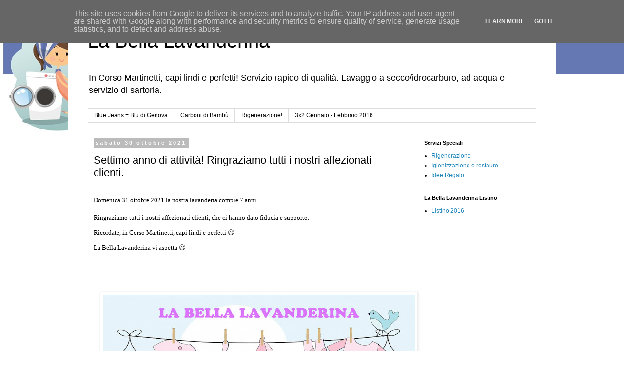

--- FILE ---
content_type: text/html; charset=UTF-8
request_url: http://www.labellalavanderina.it/2021/10/settimo-anno-di-attivita-ringraziamo.html
body_size: 9262
content:
<!DOCTYPE html>
<html class='v2' dir='ltr' lang='it'>
<head>
<link href='https://www.blogger.com/static/v1/widgets/335934321-css_bundle_v2.css' rel='stylesheet' type='text/css'/>
<meta content='width=1100' name='viewport'/>
<meta content='text/html; charset=UTF-8' http-equiv='Content-Type'/>
<meta content='blogger' name='generator'/>
<link href='http://www.labellalavanderina.it/favicon.ico' rel='icon' type='image/x-icon'/>
<link href='http://www.labellalavanderina.it/2021/10/settimo-anno-di-attivita-ringraziamo.html' rel='canonical'/>
<link rel="alternate" type="application/atom+xml" title="La Bella Lavanderina - Atom" href="http://www.labellalavanderina.it/feeds/posts/default" />
<link rel="alternate" type="application/rss+xml" title="La Bella Lavanderina - RSS" href="http://www.labellalavanderina.it/feeds/posts/default?alt=rss" />
<link rel="service.post" type="application/atom+xml" title="La Bella Lavanderina - Atom" href="https://www.blogger.com/feeds/416803006594533991/posts/default" />

<link rel="alternate" type="application/atom+xml" title="La Bella Lavanderina - Atom" href="http://www.labellalavanderina.it/feeds/5565404312955831678/comments/default" />
<!--Can't find substitution for tag [blog.ieCssRetrofitLinks]-->
<link href='https://blogger.googleusercontent.com/img/b/R29vZ2xl/AVvXsEjgqTvg1DYwNhpiSt5mDWnGiGKWJUKO9N7rQ-o5S1Zc_MYUkoJTRebFQaPSTeEthsLmRx4iAecSR-dYqq6hmtb0Q65MLnmIsCWyqZbxAPrN6Pb-1h0jcTHZeJ-eSGjzXFsNwS3mX1TByJL4/w640-h426/COMPLEANNO+7_LABELLALAVANDERINA.GENOVA.jpg' rel='image_src'/>
<meta content='http://www.labellalavanderina.it/2021/10/settimo-anno-di-attivita-ringraziamo.html' property='og:url'/>
<meta content='Settimo anno di attività! Ringraziamo tutti i nostri affezionati clienti.' property='og:title'/>
<meta content='Domenica 31 ottobre 2021 la nostra lavanderia compie 7 anni.   Ringraziamo tutti i nostri affezionati clienti, che ci hanno dato fiducia e s...' property='og:description'/>
<meta content='https://blogger.googleusercontent.com/img/b/R29vZ2xl/AVvXsEjgqTvg1DYwNhpiSt5mDWnGiGKWJUKO9N7rQ-o5S1Zc_MYUkoJTRebFQaPSTeEthsLmRx4iAecSR-dYqq6hmtb0Q65MLnmIsCWyqZbxAPrN6Pb-1h0jcTHZeJ-eSGjzXFsNwS3mX1TByJL4/w1200-h630-p-k-no-nu/COMPLEANNO+7_LABELLALAVANDERINA.GENOVA.jpg' property='og:image'/>
<title>La Bella Lavanderina: Settimo anno di attività! Ringraziamo tutti i nostri affezionati clienti.</title>
<style id='page-skin-1' type='text/css'><!--
/*
-----------------------------------------------
Blogger Template Style
Name:     Simple
Designer: Blogger
URL:      www.blogger.com
----------------------------------------------- */
/* Content
----------------------------------------------- */
body {
font: normal normal 12px 'Trebuchet MS', Trebuchet, Verdana, sans-serif;
color: #000000;
background: #ffffff url(http://1.bp.blogspot.com/-qbZVV18TzyE/V_uuxoLFesI/AAAAAAAAAN4/7gmIy5z18BYdPlCY-NzEZIqZpMbGM4BIACK4B/s0/sfondofinaleultimissimo.jpg) repeat fixed top left;
padding: 0 0 0 0;
}
html body .region-inner {
min-width: 0;
max-width: 100%;
width: auto;
}
h2 {
font-size: 22px;
}
a:link {
text-decoration:none;
color: #2288bb;
}
a:visited {
text-decoration:none;
color: #888888;
}
a:hover {
text-decoration:underline;
color: #33aaff;
}
.body-fauxcolumn-outer .fauxcolumn-inner {
background: transparent none repeat scroll top left;
_background-image: none;
}
.body-fauxcolumn-outer .cap-top {
position: absolute;
z-index: 1;
height: 400px;
width: 100%;
}
.body-fauxcolumn-outer .cap-top .cap-left {
width: 100%;
background: transparent none repeat-x scroll top left;
_background-image: none;
}
.content-outer {
-moz-box-shadow: 0 0 0 rgba(0, 0, 0, .15);
-webkit-box-shadow: 0 0 0 rgba(0, 0, 0, .15);
-goog-ms-box-shadow: 0 0 0 #333333;
box-shadow: 0 0 0 rgba(0, 0, 0, .15);
margin-bottom: 1px;
}
.content-inner {
padding: 10px 40px;
}
.content-inner {
background-color: #ffffff;
}
/* Header
----------------------------------------------- */
.header-outer {
background: transparent none repeat-x scroll 0 -400px;
_background-image: none;
}
.Header h1 {
font: normal normal 40px 'Trebuchet MS',Trebuchet,Verdana,sans-serif;
color: #000000;
text-shadow: 0 0 0 rgba(0, 0, 0, .2);
}
.Header h1 a {
color: #000000;
}
.Header .description {
font-size: 18px;
color: #000000;
}
.header-inner .Header .titlewrapper {
padding: 22px 0;
}
.header-inner .Header .descriptionwrapper {
padding: 0 0;
}
/* Tabs
----------------------------------------------- */
.tabs-inner .section:first-child {
border-top: 0 solid #dddddd;
}
.tabs-inner .section:first-child ul {
margin-top: -1px;
border-top: 1px solid #dddddd;
border-left: 1px solid #dddddd;
border-right: 1px solid #dddddd;
}
.tabs-inner .widget ul {
background: transparent none repeat-x scroll 0 -800px;
_background-image: none;
border-bottom: 1px solid #dddddd;
margin-top: 0;
margin-left: -30px;
margin-right: -30px;
}
.tabs-inner .widget li a {
display: inline-block;
padding: .6em 1em;
font: normal normal 12px 'Trebuchet MS', Trebuchet, Verdana, sans-serif;
color: #000000;
border-left: 1px solid #ffffff;
border-right: 1px solid #dddddd;
}
.tabs-inner .widget li:first-child a {
border-left: none;
}
.tabs-inner .widget li.selected a, .tabs-inner .widget li a:hover {
color: #000000;
background-color: #eeeeee;
text-decoration: none;
}
/* Columns
----------------------------------------------- */
.main-outer {
border-top: 0 solid transparent;
}
.fauxcolumn-left-outer .fauxcolumn-inner {
border-right: 1px solid transparent;
}
.fauxcolumn-right-outer .fauxcolumn-inner {
border-left: 1px solid transparent;
}
/* Headings
----------------------------------------------- */
div.widget > h2,
div.widget h2.title {
margin: 0 0 1em 0;
font: normal bold 11px 'Trebuchet MS',Trebuchet,Verdana,sans-serif;
color: #000000;
}
/* Widgets
----------------------------------------------- */
.widget .zippy {
color: #999999;
text-shadow: 2px 2px 1px rgba(0, 0, 0, .1);
}
.widget .popular-posts ul {
list-style: none;
}
/* Posts
----------------------------------------------- */
h2.date-header {
font: normal bold 11px Arial, Tahoma, Helvetica, FreeSans, sans-serif;
}
.date-header span {
background-color: #bbbbbb;
color: #ffffff;
padding: 0.4em;
letter-spacing: 3px;
margin: inherit;
}
.main-inner {
padding-top: 35px;
padding-bottom: 65px;
}
.main-inner .column-center-inner {
padding: 0 0;
}
.main-inner .column-center-inner .section {
margin: 0 1em;
}
.post {
margin: 0 0 45px 0;
}
h3.post-title, .comments h4 {
font: normal normal 22px 'Trebuchet MS',Trebuchet,Verdana,sans-serif;
margin: .75em 0 0;
}
.post-body {
font-size: 110%;
line-height: 1.4;
position: relative;
}
.post-body img, .post-body .tr-caption-container, .Profile img, .Image img,
.BlogList .item-thumbnail img {
padding: 2px;
background: #ffffff;
border: 1px solid #eeeeee;
-moz-box-shadow: 1px 1px 5px rgba(0, 0, 0, .1);
-webkit-box-shadow: 1px 1px 5px rgba(0, 0, 0, .1);
box-shadow: 1px 1px 5px rgba(0, 0, 0, .1);
}
.post-body img, .post-body .tr-caption-container {
padding: 5px;
}
.post-body .tr-caption-container {
color: #666666;
}
.post-body .tr-caption-container img {
padding: 0;
background: transparent;
border: none;
-moz-box-shadow: 0 0 0 rgba(0, 0, 0, .1);
-webkit-box-shadow: 0 0 0 rgba(0, 0, 0, .1);
box-shadow: 0 0 0 rgba(0, 0, 0, .1);
}
.post-header {
margin: 0 0 1.5em;
line-height: 1.6;
font-size: 90%;
}
.post-footer {
margin: 20px -2px 0;
padding: 5px 10px;
color: #666666;
background-color: #eeeeee;
border-bottom: 1px solid #eeeeee;
line-height: 1.6;
font-size: 90%;
}
#comments .comment-author {
padding-top: 1.5em;
border-top: 1px solid transparent;
background-position: 0 1.5em;
}
#comments .comment-author:first-child {
padding-top: 0;
border-top: none;
}
.avatar-image-container {
margin: .2em 0 0;
}
#comments .avatar-image-container img {
border: 1px solid #eeeeee;
}
/* Comments
----------------------------------------------- */
.comments .comments-content .icon.blog-author {
background-repeat: no-repeat;
background-image: url([data-uri]);
}
.comments .comments-content .loadmore a {
border-top: 1px solid #999999;
border-bottom: 1px solid #999999;
}
.comments .comment-thread.inline-thread {
background-color: #eeeeee;
}
.comments .continue {
border-top: 2px solid #999999;
}
/* Accents
---------------------------------------------- */
.section-columns td.columns-cell {
border-left: 1px solid transparent;
}
.blog-pager {
background: transparent url(https://resources.blogblog.com/blogblog/data/1kt/simple/paging_dot.png) repeat-x scroll top center;
}
.blog-pager-older-link, .home-link,
.blog-pager-newer-link {
background-color: #ffffff;
padding: 5px;
}
.footer-outer {
border-top: 1px dashed #bbbbbb;
}
/* Mobile
----------------------------------------------- */
body.mobile  {
background-size: auto;
}
.mobile .body-fauxcolumn-outer {
background: transparent none repeat scroll top left;
}
.mobile .body-fauxcolumn-outer .cap-top {
background-size: 100% auto;
}
.mobile .content-outer {
-webkit-box-shadow: 0 0 3px rgba(0, 0, 0, .15);
box-shadow: 0 0 3px rgba(0, 0, 0, .15);
}
.mobile .tabs-inner .widget ul {
margin-left: 0;
margin-right: 0;
}
.mobile .post {
margin: 0;
}
.mobile .main-inner .column-center-inner .section {
margin: 0;
}
.mobile .date-header span {
padding: 0.1em 10px;
margin: 0 -10px;
}
.mobile h3.post-title {
margin: 0;
}
.mobile .blog-pager {
background: transparent none no-repeat scroll top center;
}
.mobile .footer-outer {
border-top: none;
}
.mobile .main-inner, .mobile .footer-inner {
background-color: #ffffff;
}
.mobile-index-contents {
color: #000000;
}
.mobile-link-button {
background-color: #2288bb;
}
.mobile-link-button a:link, .mobile-link-button a:visited {
color: #ffffff;
}
.mobile .tabs-inner .section:first-child {
border-top: none;
}
.mobile .tabs-inner .PageList .widget-content {
background-color: #eeeeee;
color: #000000;
border-top: 1px solid #dddddd;
border-bottom: 1px solid #dddddd;
}
.mobile .tabs-inner .PageList .widget-content .pagelist-arrow {
border-left: 1px solid #dddddd;
}

--></style>
<style id='template-skin-1' type='text/css'><!--
body {
min-width: 1000px;
}
.content-outer, .content-fauxcolumn-outer, .region-inner {
min-width: 1000px;
max-width: 1000px;
_width: 1000px;
}
.main-inner .columns {
padding-left: 0px;
padding-right: 260px;
}
.main-inner .fauxcolumn-center-outer {
left: 0px;
right: 260px;
/* IE6 does not respect left and right together */
_width: expression(this.parentNode.offsetWidth -
parseInt("0px") -
parseInt("260px") + 'px');
}
.main-inner .fauxcolumn-left-outer {
width: 0px;
}
.main-inner .fauxcolumn-right-outer {
width: 260px;
}
.main-inner .column-left-outer {
width: 0px;
right: 100%;
margin-left: -0px;
}
.main-inner .column-right-outer {
width: 260px;
margin-right: -260px;
}
#layout {
min-width: 0;
}
#layout .content-outer {
min-width: 0;
width: 800px;
}
#layout .region-inner {
min-width: 0;
width: auto;
}
body#layout div.add_widget {
padding: 8px;
}
body#layout div.add_widget a {
margin-left: 32px;
}
--></style>
<style>
    body {background-image:url(http\:\/\/1.bp.blogspot.com\/-qbZVV18TzyE\/V_uuxoLFesI\/AAAAAAAAAN4\/7gmIy5z18BYdPlCY-NzEZIqZpMbGM4BIACK4B\/s0\/sfondofinaleultimissimo.jpg);}
    
@media (max-width: 200px) { body {background-image:url(http\:\/\/1.bp.blogspot.com\/-qbZVV18TzyE\/V_uuxoLFesI\/AAAAAAAAAN4\/7gmIy5z18BYdPlCY-NzEZIqZpMbGM4BIACK4B\/w200\/sfondofinaleultimissimo.jpg);}}
@media (max-width: 400px) and (min-width: 201px) { body {background-image:url(http\:\/\/1.bp.blogspot.com\/-qbZVV18TzyE\/V_uuxoLFesI\/AAAAAAAAAN4\/7gmIy5z18BYdPlCY-NzEZIqZpMbGM4BIACK4B\/w400\/sfondofinaleultimissimo.jpg);}}
@media (max-width: 800px) and (min-width: 401px) { body {background-image:url(http\:\/\/1.bp.blogspot.com\/-qbZVV18TzyE\/V_uuxoLFesI\/AAAAAAAAAN4\/7gmIy5z18BYdPlCY-NzEZIqZpMbGM4BIACK4B\/w800\/sfondofinaleultimissimo.jpg);}}
@media (max-width: 1200px) and (min-width: 801px) { body {background-image:url(http\:\/\/1.bp.blogspot.com\/-qbZVV18TzyE\/V_uuxoLFesI\/AAAAAAAAAN4\/7gmIy5z18BYdPlCY-NzEZIqZpMbGM4BIACK4B\/w1200\/sfondofinaleultimissimo.jpg);}}
/* Last tag covers anything over one higher than the previous max-size cap. */
@media (min-width: 1201px) { body {background-image:url(http\:\/\/1.bp.blogspot.com\/-qbZVV18TzyE\/V_uuxoLFesI\/AAAAAAAAAN4\/7gmIy5z18BYdPlCY-NzEZIqZpMbGM4BIACK4B\/w1600\/sfondofinaleultimissimo.jpg);}}
  </style>
<link href='https://www.blogger.com/dyn-css/authorization.css?targetBlogID=416803006594533991&amp;zx=4cbdb500-2bb5-497a-b2aa-65f2169e43b7' media='none' onload='if(media!=&#39;all&#39;)media=&#39;all&#39;' rel='stylesheet'/><noscript><link href='https://www.blogger.com/dyn-css/authorization.css?targetBlogID=416803006594533991&amp;zx=4cbdb500-2bb5-497a-b2aa-65f2169e43b7' rel='stylesheet'/></noscript>
<meta name='google-adsense-platform-account' content='ca-host-pub-1556223355139109'/>
<meta name='google-adsense-platform-domain' content='blogspot.com'/>

<script type="text/javascript" language="javascript">
  // Supply ads personalization default for EEA readers
  // See https://www.blogger.com/go/adspersonalization
  adsbygoogle = window.adsbygoogle || [];
  if (typeof adsbygoogle.requestNonPersonalizedAds === 'undefined') {
    adsbygoogle.requestNonPersonalizedAds = 1;
  }
</script>


</head>
<body class='loading variant-simplysimple'>
<div class='navbar no-items section' id='navbar' name='Navbar'>
</div>
<div class='body-fauxcolumns'>
<div class='fauxcolumn-outer body-fauxcolumn-outer'>
<div class='cap-top'>
<div class='cap-left'></div>
<div class='cap-right'></div>
</div>
<div class='fauxborder-left'>
<div class='fauxborder-right'></div>
<div class='fauxcolumn-inner'>
</div>
</div>
<div class='cap-bottom'>
<div class='cap-left'></div>
<div class='cap-right'></div>
</div>
</div>
</div>
<div class='content'>
<div class='content-fauxcolumns'>
<div class='fauxcolumn-outer content-fauxcolumn-outer'>
<div class='cap-top'>
<div class='cap-left'></div>
<div class='cap-right'></div>
</div>
<div class='fauxborder-left'>
<div class='fauxborder-right'></div>
<div class='fauxcolumn-inner'>
</div>
</div>
<div class='cap-bottom'>
<div class='cap-left'></div>
<div class='cap-right'></div>
</div>
</div>
</div>
<div class='content-outer'>
<div class='content-cap-top cap-top'>
<div class='cap-left'></div>
<div class='cap-right'></div>
</div>
<div class='fauxborder-left content-fauxborder-left'>
<div class='fauxborder-right content-fauxborder-right'></div>
<div class='content-inner'>
<header>
<div class='header-outer'>
<div class='header-cap-top cap-top'>
<div class='cap-left'></div>
<div class='cap-right'></div>
</div>
<div class='fauxborder-left header-fauxborder-left'>
<div class='fauxborder-right header-fauxborder-right'></div>
<div class='region-inner header-inner'>
<div class='header section' id='header' name='Intestazione'><div class='widget Header' data-version='1' id='Header1'>
<div id='header-inner'>
<div class='titlewrapper'>
<h1 class='title'>
<a href='http://www.labellalavanderina.it/'>
La Bella Lavanderina
</a>
</h1>
</div>
<div class='descriptionwrapper'>
<p class='description'><span>In Corso Martinetti, capi lindi e perfetti!

Servizio rapido di qualità. 
Lavaggio a secco/idrocarburo, ad acqua e servizio di sartoria.

</span></p>
</div>
</div>
</div></div>
</div>
</div>
<div class='header-cap-bottom cap-bottom'>
<div class='cap-left'></div>
<div class='cap-right'></div>
</div>
</div>
</header>
<div class='tabs-outer'>
<div class='tabs-cap-top cap-top'>
<div class='cap-left'></div>
<div class='cap-right'></div>
</div>
<div class='fauxborder-left tabs-fauxborder-left'>
<div class='fauxborder-right tabs-fauxborder-right'></div>
<div class='region-inner tabs-inner'>
<div class='tabs section' id='crosscol' name='Multi-colonne'><div class='widget LinkList' data-version='1' id='LinkList1'>
<h2>Promozioni in corso</h2>
<div class='widget-content'>
<ul>
<li><a href='http://www.labellalavanderina.it/p/blue-jeans-blu-di-genova.html'>Blue Jeans = Blu di Genova</a></li>
<li><a href='http://www.labellalavanderina.it/p/carboni-attivi.html'>Carboni di Bambù</a></li>
<li><a href='http://www.labellalavanderina.it/p/novita-rigenerazione-caschi-borse.html'>Rigenerazione!</a></li>
<li><a href='http://www.labellalavanderina.it/p/3x2-gennaio-e-febbraio-2016.html'>3x2 Gennaio - Febbraio 2016</a></li>
</ul>
<div class='clear'></div>
</div>
</div></div>
<div class='tabs no-items section' id='crosscol-overflow' name='Cross-Column 2'></div>
</div>
</div>
<div class='tabs-cap-bottom cap-bottom'>
<div class='cap-left'></div>
<div class='cap-right'></div>
</div>
</div>
<div class='main-outer'>
<div class='main-cap-top cap-top'>
<div class='cap-left'></div>
<div class='cap-right'></div>
</div>
<div class='fauxborder-left main-fauxborder-left'>
<div class='fauxborder-right main-fauxborder-right'></div>
<div class='region-inner main-inner'>
<div class='columns fauxcolumns'>
<div class='fauxcolumn-outer fauxcolumn-center-outer'>
<div class='cap-top'>
<div class='cap-left'></div>
<div class='cap-right'></div>
</div>
<div class='fauxborder-left'>
<div class='fauxborder-right'></div>
<div class='fauxcolumn-inner'>
</div>
</div>
<div class='cap-bottom'>
<div class='cap-left'></div>
<div class='cap-right'></div>
</div>
</div>
<div class='fauxcolumn-outer fauxcolumn-left-outer'>
<div class='cap-top'>
<div class='cap-left'></div>
<div class='cap-right'></div>
</div>
<div class='fauxborder-left'>
<div class='fauxborder-right'></div>
<div class='fauxcolumn-inner'>
</div>
</div>
<div class='cap-bottom'>
<div class='cap-left'></div>
<div class='cap-right'></div>
</div>
</div>
<div class='fauxcolumn-outer fauxcolumn-right-outer'>
<div class='cap-top'>
<div class='cap-left'></div>
<div class='cap-right'></div>
</div>
<div class='fauxborder-left'>
<div class='fauxborder-right'></div>
<div class='fauxcolumn-inner'>
</div>
</div>
<div class='cap-bottom'>
<div class='cap-left'></div>
<div class='cap-right'></div>
</div>
</div>
<!-- corrects IE6 width calculation -->
<div class='columns-inner'>
<div class='column-center-outer'>
<div class='column-center-inner'>
<div class='main section' id='main' name='Principale'><div class='widget Blog' data-version='1' id='Blog1'>
<div class='blog-posts hfeed'>

          <div class="date-outer">
        
<h2 class='date-header'><span>sabato 30 ottobre 2021</span></h2>

          <div class="date-posts">
        
<div class='post-outer'>
<div class='post hentry uncustomized-post-template' itemprop='blogPost' itemscope='itemscope' itemtype='http://schema.org/BlogPosting'>
<meta content='https://blogger.googleusercontent.com/img/b/R29vZ2xl/AVvXsEjgqTvg1DYwNhpiSt5mDWnGiGKWJUKO9N7rQ-o5S1Zc_MYUkoJTRebFQaPSTeEthsLmRx4iAecSR-dYqq6hmtb0Q65MLnmIsCWyqZbxAPrN6Pb-1h0jcTHZeJ-eSGjzXFsNwS3mX1TByJL4/w640-h426/COMPLEANNO+7_LABELLALAVANDERINA.GENOVA.jpg' itemprop='image_url'/>
<meta content='416803006594533991' itemprop='blogId'/>
<meta content='5565404312955831678' itemprop='postId'/>
<a name='5565404312955831678'></a>
<h3 class='post-title entry-title' itemprop='name'>
Settimo anno di attività! Ringraziamo tutti i nostri affezionati clienti.
</h3>
<div class='post-header'>
<div class='post-header-line-1'></div>
</div>
<div class='post-body entry-content' id='post-body-5565404312955831678' itemprop='description articleBody'>
<p><span style="font-size: small;"><span style="font-family: verdana;"><br />Domenica 31 ottobre 2021 la nostra lavanderia compie 7 anni. <br /> <br /> Ringraziamo tutti i nostri affezionati clienti, che ci hanno dato fiducia e supporto. <br /></span></span></p><p><span style="font-size: small;"><span style="font-family: verdana;"><span style="font-size: small;"><span style="font-family: verdana;">Ricordate, in Corso Martinetti, capi lindi e perfetti 😉&nbsp;</span></span></span></span></p><span style="font-size: small;"><span style="font-family: verdana;">La Bella Lavanderina vi aspetta 😃</span></span><p><span style="font-size: small;"><span style="font-family: verdana;"><br /><br /></span><br /></span></p><div class="separator" style="clear: both; text-align: center;"><a href="https://blogger.googleusercontent.com/img/b/R29vZ2xl/AVvXsEjgqTvg1DYwNhpiSt5mDWnGiGKWJUKO9N7rQ-o5S1Zc_MYUkoJTRebFQaPSTeEthsLmRx4iAecSR-dYqq6hmtb0Q65MLnmIsCWyqZbxAPrN6Pb-1h0jcTHZeJ-eSGjzXFsNwS3mX1TByJL4/s1024/COMPLEANNO+7_LABELLALAVANDERINA.GENOVA.jpg" imageanchor="1" style="margin-left: 1em; margin-right: 1em;"><img border="0" data-original-height="682" data-original-width="1024" height="426" src="https://blogger.googleusercontent.com/img/b/R29vZ2xl/AVvXsEjgqTvg1DYwNhpiSt5mDWnGiGKWJUKO9N7rQ-o5S1Zc_MYUkoJTRebFQaPSTeEthsLmRx4iAecSR-dYqq6hmtb0Q65MLnmIsCWyqZbxAPrN6Pb-1h0jcTHZeJ-eSGjzXFsNwS3mX1TByJL4/w640-h426/COMPLEANNO+7_LABELLALAVANDERINA.GENOVA.jpg" width="640" /></a></div><p></p><p><span style="font-size: small;"><span style="font-family: verdana;"><span style="font-size: small;"><span style="font-family: verdana;">&nbsp;</span></span></span></span></p><p><span style="font-size: small;"><span style="font-family: verdana;"><span style="font-size: small;"><span style="font-family: verdana;">&nbsp;</span></span></span></span></p><span style="font-size: small;"><span style="font-family: verdana;"></span></span><b><span style="color: #e46c0a; font-family: &quot;Verdana&quot;,sans-serif; font-size: 12.0pt; line-height: 115%; mso-style-textfill-fill-alpha: 100.0%; mso-style-textfill-fill-color: #E46C0A; mso-style-textfill-fill-colortransforms: lumm=75000; mso-style-textfill-fill-themecolor: accent6; mso-themecolor: accent6; mso-themeshade: 191;"></span></b>

<p class="MsoNormal" style="background: white; margin-bottom: 12.0pt; margin-left: 0cm; margin-right: 0cm; margin-top: 12.0pt;"><b><span style="color: #e46c0a; font-family: &quot;Verdana&quot;,sans-serif; font-size: 12.0pt; line-height: 115%; mso-style-textfill-fill-alpha: 100.0%; mso-style-textfill-fill-color: #E46C0A; mso-style-textfill-fill-colortransforms: lumm=75000; mso-style-textfill-fill-themecolor: accent6; mso-themecolor: accent6; mso-themeshade: 191;">&nbsp;</span></b></p>

<div style='clear: both;'></div>
</div>
<div class='post-footer'>
<div class='post-footer-line post-footer-line-1'>
<span class='post-author vcard'>
</span>
<span class='post-timestamp'>
</span>
<span class='post-comment-link'>
</span>
<span class='post-icons'>
<span class='item-control blog-admin pid-1780538886'>
<a href='https://www.blogger.com/post-edit.g?blogID=416803006594533991&postID=5565404312955831678&from=pencil' title='Modifica post'>
<img alt='' class='icon-action' height='18' src='https://resources.blogblog.com/img/icon18_edit_allbkg.gif' width='18'/>
</a>
</span>
</span>
<div class='post-share-buttons goog-inline-block'>
<a class='goog-inline-block share-button sb-email' href='https://www.blogger.com/share-post.g?blogID=416803006594533991&postID=5565404312955831678&target=email' target='_blank' title='Invia tramite email'><span class='share-button-link-text'>Invia tramite email</span></a><a class='goog-inline-block share-button sb-blog' href='https://www.blogger.com/share-post.g?blogID=416803006594533991&postID=5565404312955831678&target=blog' onclick='window.open(this.href, "_blank", "height=270,width=475"); return false;' target='_blank' title='Postalo sul blog'><span class='share-button-link-text'>Postalo sul blog</span></a><a class='goog-inline-block share-button sb-twitter' href='https://www.blogger.com/share-post.g?blogID=416803006594533991&postID=5565404312955831678&target=twitter' target='_blank' title='Condividi su X'><span class='share-button-link-text'>Condividi su X</span></a><a class='goog-inline-block share-button sb-facebook' href='https://www.blogger.com/share-post.g?blogID=416803006594533991&postID=5565404312955831678&target=facebook' onclick='window.open(this.href, "_blank", "height=430,width=640"); return false;' target='_blank' title='Condividi su Facebook'><span class='share-button-link-text'>Condividi su Facebook</span></a><a class='goog-inline-block share-button sb-pinterest' href='https://www.blogger.com/share-post.g?blogID=416803006594533991&postID=5565404312955831678&target=pinterest' target='_blank' title='Condividi su Pinterest'><span class='share-button-link-text'>Condividi su Pinterest</span></a>
</div>
</div>
<div class='post-footer-line post-footer-line-2'>
<span class='post-labels'>
</span>
</div>
<div class='post-footer-line post-footer-line-3'>
<span class='post-location'>
</span>
</div>
</div>
</div>
<div class='comments' id='comments'>
<a name='comments'></a>
<h4>Nessun commento:</h4>
<div id='Blog1_comments-block-wrapper'>
<dl class='avatar-comment-indent' id='comments-block'>
</dl>
</div>
<p class='comment-footer'>
<div class='comment-form'>
<a name='comment-form'></a>
<h4 id='comment-post-message'>Posta un commento</h4>
<p>
</p>
<a href='https://www.blogger.com/comment/frame/416803006594533991?po=5565404312955831678&hl=it&saa=85391&origin=http://www.labellalavanderina.it' id='comment-editor-src'></a>
<iframe allowtransparency='true' class='blogger-iframe-colorize blogger-comment-from-post' frameborder='0' height='410px' id='comment-editor' name='comment-editor' src='' width='100%'></iframe>
<script src='https://www.blogger.com/static/v1/jsbin/2830521187-comment_from_post_iframe.js' type='text/javascript'></script>
<script type='text/javascript'>
      BLOG_CMT_createIframe('https://www.blogger.com/rpc_relay.html');
    </script>
</div>
</p>
</div>
</div>

        </div></div>
      
</div>
<div class='blog-pager' id='blog-pager'>
<span id='blog-pager-newer-link'>
<a class='blog-pager-newer-link' href='http://www.labellalavanderina.it/2021/12/amarasico-essenze-profumate-per-bucato.html' id='Blog1_blog-pager-newer-link' title='Post più recente'>Post più recente</a>
</span>
<span id='blog-pager-older-link'>
<a class='blog-pager-older-link' href='http://www.labellalavanderina.it/2021/03/la-bella-lavanderina-hygienfresh-point.html' id='Blog1_blog-pager-older-link' title='Post più vecchio'>Post più vecchio</a>
</span>
<a class='home-link' href='http://www.labellalavanderina.it/'>Home page</a>
</div>
<div class='clear'></div>
<div class='post-feeds'>
<div class='feed-links'>
Iscriviti a:
<a class='feed-link' href='http://www.labellalavanderina.it/feeds/5565404312955831678/comments/default' target='_blank' type='application/atom+xml'>Commenti sul post (Atom)</a>
</div>
</div>
</div></div>
</div>
</div>
<div class='column-left-outer'>
<div class='column-left-inner'>
<aside>
</aside>
</div>
</div>
<div class='column-right-outer'>
<div class='column-right-inner'>
<aside>
<div class='sidebar section' id='sidebar-right-1'><div class='widget LinkList' data-version='1' id='LinkList3'>
<h2>Servizi Speciali</h2>
<div class='widget-content'>
<ul>
<li><a href='http://www.labellalavanderina.it/p/novita-rigenerazione-caschi-borse.html'>Rigenerazione</a></li>
<li><a href='http://www.labellalavanderina.it/p/servizio-igienizzazione-e-restauro.html'>Igienizzazione e restauro</a></li>
<li><a href='http://www.labellalavanderina.it/p/idee-regalo.html'>Idee Regalo</a></li>
</ul>
<div class='clear'></div>
</div>
</div><div class='widget LinkList' data-version='1' id='LinkList2'>
<h2>La Bella Lavanderina Listino</h2>
<div class='widget-content'>
<ul>
<li><a href='http://www.labellalavanderina.it/p/listino-2016.html'>Listino 2016</a></li>
</ul>
<div class='clear'></div>
</div>
</div></div>
</aside>
</div>
</div>
</div>
<div style='clear: both'></div>
<!-- columns -->
</div>
<!-- main -->
</div>
</div>
<div class='main-cap-bottom cap-bottom'>
<div class='cap-left'></div>
<div class='cap-right'></div>
</div>
</div>
<footer>
<div class='footer-outer'>
<div class='footer-cap-top cap-top'>
<div class='cap-left'></div>
<div class='cap-right'></div>
</div>
<div class='fauxborder-left footer-fauxborder-left'>
<div class='fauxborder-right footer-fauxborder-right'></div>
<div class='region-inner footer-inner'>
<div class='foot no-items section' id='footer-1'></div>
<table border='0' cellpadding='0' cellspacing='0' class='section-columns columns-2'>
<tbody>
<tr>
<td class='first columns-cell'>
<div class='foot no-items section' id='footer-2-1'></div>
</td>
<td class='columns-cell'>
<div class='foot no-items section' id='footer-2-2'></div>
</td>
</tr>
</tbody>
</table>
<!-- outside of the include in order to lock Attribution widget -->
<div class='foot section' id='footer-3' name='Piè di pagina'><div class='widget Attribution' data-version='1' id='Attribution1'>
<div class='widget-content' style='text-align: center;'>
La Bella Lavanderina S.R.L.S. - P.IVA: 02282070990. Tema Semplice. Powered by <a href='https://www.blogger.com' target='_blank'>Blogger</a>.
</div>
<div class='clear'></div>
</div></div>
</div>
</div>
<div class='footer-cap-bottom cap-bottom'>
<div class='cap-left'></div>
<div class='cap-right'></div>
</div>
</div>
</footer>
<!-- content -->
</div>
</div>
<div class='content-cap-bottom cap-bottom'>
<div class='cap-left'></div>
<div class='cap-right'></div>
</div>
</div>
</div>
<script type='text/javascript'>
    window.setTimeout(function() {
        document.body.className = document.body.className.replace('loading', '');
      }, 10);
  </script>
<!--It is your responsibility to notify your visitors about cookies used and data collected on your blog. Blogger makes a standard notification available for you to use on your blog, and you can customize it or replace with your own notice. See http://www.blogger.com/go/cookiechoices for more details.-->
<script defer='' src='/js/cookienotice.js'></script>
<script>
    document.addEventListener('DOMContentLoaded', function(event) {
      window.cookieChoices && cookieChoices.showCookieConsentBar && cookieChoices.showCookieConsentBar(
          (window.cookieOptions && cookieOptions.msg) || 'This site uses cookies from Google to deliver its services and to analyze traffic. Your IP address and user-agent are shared with Google along with performance and security metrics to ensure quality of service, generate usage statistics, and to detect and address abuse.',
          (window.cookieOptions && cookieOptions.close) || 'Got it',
          (window.cookieOptions && cookieOptions.learn) || 'Learn More',
          (window.cookieOptions && cookieOptions.link) || 'https://www.blogger.com/go/blogspot-cookies');
    });
  </script>

<script type="text/javascript" src="https://www.blogger.com/static/v1/widgets/3845888474-widgets.js"></script>
<script type='text/javascript'>
window['__wavt'] = 'AOuZoY5FMeTGhA7HqjghT3IRXqI_s8qBew:1768801364535';_WidgetManager._Init('//www.blogger.com/rearrange?blogID\x3d416803006594533991','//www.labellalavanderina.it/2021/10/settimo-anno-di-attivita-ringraziamo.html','416803006594533991');
_WidgetManager._SetDataContext([{'name': 'blog', 'data': {'blogId': '416803006594533991', 'title': 'La Bella Lavanderina', 'url': 'http://www.labellalavanderina.it/2021/10/settimo-anno-di-attivita-ringraziamo.html', 'canonicalUrl': 'http://www.labellalavanderina.it/2021/10/settimo-anno-di-attivita-ringraziamo.html', 'homepageUrl': 'http://www.labellalavanderina.it/', 'searchUrl': 'http://www.labellalavanderina.it/search', 'canonicalHomepageUrl': 'http://www.labellalavanderina.it/', 'blogspotFaviconUrl': 'http://www.labellalavanderina.it/favicon.ico', 'bloggerUrl': 'https://www.blogger.com', 'hasCustomDomain': true, 'httpsEnabled': false, 'enabledCommentProfileImages': true, 'gPlusViewType': 'FILTERED_POSTMOD', 'adultContent': false, 'analyticsAccountNumber': '', 'encoding': 'UTF-8', 'locale': 'it', 'localeUnderscoreDelimited': 'it', 'languageDirection': 'ltr', 'isPrivate': false, 'isMobile': false, 'isMobileRequest': false, 'mobileClass': '', 'isPrivateBlog': false, 'isDynamicViewsAvailable': true, 'feedLinks': '\x3clink rel\x3d\x22alternate\x22 type\x3d\x22application/atom+xml\x22 title\x3d\x22La Bella Lavanderina - Atom\x22 href\x3d\x22http://www.labellalavanderina.it/feeds/posts/default\x22 /\x3e\n\x3clink rel\x3d\x22alternate\x22 type\x3d\x22application/rss+xml\x22 title\x3d\x22La Bella Lavanderina - RSS\x22 href\x3d\x22http://www.labellalavanderina.it/feeds/posts/default?alt\x3drss\x22 /\x3e\n\x3clink rel\x3d\x22service.post\x22 type\x3d\x22application/atom+xml\x22 title\x3d\x22La Bella Lavanderina - Atom\x22 href\x3d\x22https://www.blogger.com/feeds/416803006594533991/posts/default\x22 /\x3e\n\n\x3clink rel\x3d\x22alternate\x22 type\x3d\x22application/atom+xml\x22 title\x3d\x22La Bella Lavanderina - Atom\x22 href\x3d\x22http://www.labellalavanderina.it/feeds/5565404312955831678/comments/default\x22 /\x3e\n', 'meTag': '', 'adsenseHostId': 'ca-host-pub-1556223355139109', 'adsenseHasAds': false, 'adsenseAutoAds': false, 'boqCommentIframeForm': true, 'loginRedirectParam': '', 'isGoogleEverywhereLinkTooltipEnabled': true, 'view': '', 'dynamicViewsCommentsSrc': '//www.blogblog.com/dynamicviews/4224c15c4e7c9321/js/comments.js', 'dynamicViewsScriptSrc': '//www.blogblog.com/dynamicviews/f9a985b7a2d28680', 'plusOneApiSrc': 'https://apis.google.com/js/platform.js', 'disableGComments': true, 'interstitialAccepted': false, 'sharing': {'platforms': [{'name': 'Ottieni link', 'key': 'link', 'shareMessage': 'Ottieni link', 'target': ''}, {'name': 'Facebook', 'key': 'facebook', 'shareMessage': 'Condividi in Facebook', 'target': 'facebook'}, {'name': 'Postalo sul blog', 'key': 'blogThis', 'shareMessage': 'Postalo sul blog', 'target': 'blog'}, {'name': 'X', 'key': 'twitter', 'shareMessage': 'Condividi in X', 'target': 'twitter'}, {'name': 'Pinterest', 'key': 'pinterest', 'shareMessage': 'Condividi in Pinterest', 'target': 'pinterest'}, {'name': 'Email', 'key': 'email', 'shareMessage': 'Email', 'target': 'email'}], 'disableGooglePlus': true, 'googlePlusShareButtonWidth': 0, 'googlePlusBootstrap': '\x3cscript type\x3d\x22text/javascript\x22\x3ewindow.___gcfg \x3d {\x27lang\x27: \x27it\x27};\x3c/script\x3e'}, 'hasCustomJumpLinkMessage': false, 'jumpLinkMessage': 'Continua a leggere', 'pageType': 'item', 'postId': '5565404312955831678', 'postImageThumbnailUrl': 'https://blogger.googleusercontent.com/img/b/R29vZ2xl/AVvXsEjgqTvg1DYwNhpiSt5mDWnGiGKWJUKO9N7rQ-o5S1Zc_MYUkoJTRebFQaPSTeEthsLmRx4iAecSR-dYqq6hmtb0Q65MLnmIsCWyqZbxAPrN6Pb-1h0jcTHZeJ-eSGjzXFsNwS3mX1TByJL4/s72-w640-c-h426/COMPLEANNO+7_LABELLALAVANDERINA.GENOVA.jpg', 'postImageUrl': 'https://blogger.googleusercontent.com/img/b/R29vZ2xl/AVvXsEjgqTvg1DYwNhpiSt5mDWnGiGKWJUKO9N7rQ-o5S1Zc_MYUkoJTRebFQaPSTeEthsLmRx4iAecSR-dYqq6hmtb0Q65MLnmIsCWyqZbxAPrN6Pb-1h0jcTHZeJ-eSGjzXFsNwS3mX1TByJL4/w640-h426/COMPLEANNO+7_LABELLALAVANDERINA.GENOVA.jpg', 'pageName': 'Settimo anno di attivit\xe0! Ringraziamo tutti i nostri affezionati clienti.', 'pageTitle': 'La Bella Lavanderina: Settimo anno di attivit\xe0! Ringraziamo tutti i nostri affezionati clienti.'}}, {'name': 'features', 'data': {}}, {'name': 'messages', 'data': {'edit': 'Modifica', 'linkCopiedToClipboard': 'Link copiato negli appunti.', 'ok': 'OK', 'postLink': 'Link del post'}}, {'name': 'template', 'data': {'name': 'Simple', 'localizedName': 'Semplice', 'isResponsive': false, 'isAlternateRendering': false, 'isCustom': false, 'variant': 'simplysimple', 'variantId': 'simplysimple'}}, {'name': 'view', 'data': {'classic': {'name': 'classic', 'url': '?view\x3dclassic'}, 'flipcard': {'name': 'flipcard', 'url': '?view\x3dflipcard'}, 'magazine': {'name': 'magazine', 'url': '?view\x3dmagazine'}, 'mosaic': {'name': 'mosaic', 'url': '?view\x3dmosaic'}, 'sidebar': {'name': 'sidebar', 'url': '?view\x3dsidebar'}, 'snapshot': {'name': 'snapshot', 'url': '?view\x3dsnapshot'}, 'timeslide': {'name': 'timeslide', 'url': '?view\x3dtimeslide'}, 'isMobile': false, 'title': 'Settimo anno di attivit\xe0! Ringraziamo tutti i nostri affezionati clienti.', 'description': 'Domenica 31 ottobre 2021 la nostra lavanderia compie 7 anni.   Ringraziamo tutti i nostri affezionati clienti, che ci hanno dato fiducia e s...', 'featuredImage': 'https://blogger.googleusercontent.com/img/b/R29vZ2xl/AVvXsEjgqTvg1DYwNhpiSt5mDWnGiGKWJUKO9N7rQ-o5S1Zc_MYUkoJTRebFQaPSTeEthsLmRx4iAecSR-dYqq6hmtb0Q65MLnmIsCWyqZbxAPrN6Pb-1h0jcTHZeJ-eSGjzXFsNwS3mX1TByJL4/w640-h426/COMPLEANNO+7_LABELLALAVANDERINA.GENOVA.jpg', 'url': 'http://www.labellalavanderina.it/2021/10/settimo-anno-di-attivita-ringraziamo.html', 'type': 'item', 'isSingleItem': true, 'isMultipleItems': false, 'isError': false, 'isPage': false, 'isPost': true, 'isHomepage': false, 'isArchive': false, 'isLabelSearch': false, 'postId': 5565404312955831678}}]);
_WidgetManager._RegisterWidget('_HeaderView', new _WidgetInfo('Header1', 'header', document.getElementById('Header1'), {}, 'displayModeFull'));
_WidgetManager._RegisterWidget('_LinkListView', new _WidgetInfo('LinkList1', 'crosscol', document.getElementById('LinkList1'), {}, 'displayModeFull'));
_WidgetManager._RegisterWidget('_BlogView', new _WidgetInfo('Blog1', 'main', document.getElementById('Blog1'), {'cmtInteractionsEnabled': false, 'lightboxEnabled': true, 'lightboxModuleUrl': 'https://www.blogger.com/static/v1/jsbin/279375648-lbx__it.js', 'lightboxCssUrl': 'https://www.blogger.com/static/v1/v-css/828616780-lightbox_bundle.css'}, 'displayModeFull'));
_WidgetManager._RegisterWidget('_LinkListView', new _WidgetInfo('LinkList3', 'sidebar-right-1', document.getElementById('LinkList3'), {}, 'displayModeFull'));
_WidgetManager._RegisterWidget('_LinkListView', new _WidgetInfo('LinkList2', 'sidebar-right-1', document.getElementById('LinkList2'), {}, 'displayModeFull'));
_WidgetManager._RegisterWidget('_AttributionView', new _WidgetInfo('Attribution1', 'footer-3', document.getElementById('Attribution1'), {}, 'displayModeFull'));
</script>
</body>
</html>